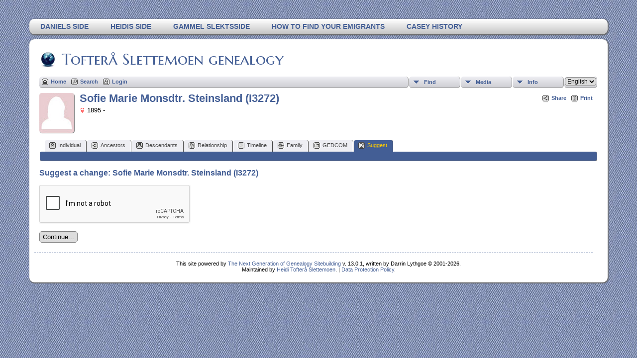

--- FILE ---
content_type: text/html;charset=UTF-8
request_url: https://slettemoen.com/genealogy/suggest.php?enttype=I&ID=I3272&tree=tofteraa
body_size: 15598
content:
<!DOCTYPE html PUBLIC "-//W3C//DTD XHTML 1.0 Transitional//EN" 
"http://www.w3.org/TR/xhtml1/DTD/xhtml1-transitional.dtd">

<html xmlns="http://www.w3.org/1999/xhtml">
<head>
<title>Suggest a change: Sofie Marie Monsdtr. Steinsland (I3272): Tofterå Slettemoen</title>
<meta name="Keywords" content="Genealogy for Tofterå, Slettemoen, Casey, van Veen, van der Raadt, van den Burg, van Veen, Massey, Bass, Toft, Erstad. Stamboom, slektstre, ancestry. " />
<meta name="Description" content="Suggest a change: Sofie Marie Monsdtr. Steinsland (I3272): Tofterå Slettemoen" />
<meta http-equiv="Content-type" content="text/html; charset=UTF-8" />
<meta name="robots" content="noindex,nofollow" />
<link rel="shortcut icon" href="http://www.slettemoen.com/genealogy/favicon.ico"/>
<link href="css/genstyle.css?v=13.0.1" rel="stylesheet" type="text/css" />
<link href="templates/template13/css/tngtabs2.css?v=13.0.1" rel="stylesheet" type="text/css" />
<link href="templates/template13/css/templatestyle.css?v=13.0.1" rel="stylesheet" type="text/css" />
<script src="https://code.jquery.com/jquery-3.4.1.min.js" type="text/javascript" integrity="sha384-vk5WoKIaW/vJyUAd9n/wmopsmNhiy+L2Z+SBxGYnUkunIxVxAv/UtMOhba/xskxh" crossorigin="anonymous"></script>
<script src="https://code.jquery.com/ui/1.12.1/jquery-ui.min.js" type="text/javascript" integrity="sha256-VazP97ZCwtekAsvgPBSUwPFKdrwD3unUfSGVYrahUqU=" crossorigin="anonymous"></script>
<script type="text/javascript" src="js/net.js"></script>
<script type="text/javascript">
function validateForm() {
	if( document.suggest.pybkfvth.value == "" ) {
		alert("Please enter your name");
		return false;
	}
	var reg = /^([A-Za-z0-9_\-\.])+\@([A-Za-z0-9_\-\.])+\.([A-Za-z]{2,6})$/;
	var address = document.suggest.khvsmdjp.value;
	if(address.length == 0 || reg.test(address) == false){
		alert("Please enter a valid e-mail address.");
		return false;
	}
	else if( document.suggest.em2.value.length == 0 ) {
		alert("Please enter your email address again.");
		return false;
	}
	else if( document.suggest.khvsmdjp.value != document.suggest.em2.value ) {
		alert("Your emails do not match. Please enter the same email address in each field.");
		return false;
	}
	else if( document.suggest.xrgfdyhp.value == "" ) {
		alert("Please enter your comments");
		return false;
	}
	return true;
}
</script>
<link href="templates/template13/css/mytngstyle.css?v=13.0.1" rel="stylesheet" type="text/css" />
<script type="text/javascript" src="https://ws.sharethis.com/button/buttons.js"></script>
<script type="text/javascript">stLight.options({publisher: "be4e16ed-3cf4-460b-aaa4-6ac3d0e3004b",doNotHash:true,doNotCopy:true,hashAddressBar:false});</script>
<script type="text/javascript" src="js/tngmenuhover2.js"></script>
<script type="text/javascript">
// <![CDATA[
var tnglitbox;
var share = 0;
var closeimg = "img/tng_close.gif";
var smallimage_url = 'ajx_smallimage.php?';
var cmstngpath='';
var loadingmsg = 'Loading...';
var expand_msg = "Expand";
var collapse_msg = "Collapse";
//]]>
</script>
<link rel="alternate" type="application/rss+xml" title="RSS" href="tngrss.php" />
<!-- The Next Generation of Genealogy Sitebuilding, v.13.0.1 (24 Oct 2020), Written by Darrin Lythgoe, 2001-2026 -->
</head>

<body id="bodytop" class="suggest">
<div id="art-main">
    <div class="cleared reset-box"></div>
<div class="art-nav">
	<div class="art-nav-l"></div>
	<div class="art-nav-r"></div>
<div class="art-nav-outer">
<div class="art-nav-wrapper">
<div class="art-nav-inner">
	<ul class="art-hmenu">
		<li>
			<a href="pedigree.php?personID=I2&amp;tree=tofteraa"><span class="l"></span><span class="r"></span><span class="t">Daniels side</span></a>
		</li>	
		<li>
			<a href="pedigree.php?personID=I1&amp;tree=tofteraa"><span class="l"></span><span class="r"></span><span class="t">Heidis side</span></a>
		</li>	
<li><a href="http://www.slettemoen.com/slekt/slekt.htm" title="Gammel slektsside"><span class="l"></span><span class="r"></span><span class="t">Gammel slektsside</span></a></li>
<li><a href="http://www.slettemoen.com/slekt/emigrants.htm" title="How to find your emigrants"><span class="l"></span><span class="r"></span><span class="t">How to find your emigrants</span></a></li>
<li><a href="http://www.slettemoen.com/slekt/caseyhist.htm" title="Casey History"><span class="l"></span><span class="r"></span><span class="t">Casey History</span></a></li>
	</ul>
</div>
</div>
</div>
</div>
<div class="cleared reset-box"></div>
<div class="art-sheet">
        <div class="art-sheet-cc"></div>
        <div class="art-sheet-body">
            <div class="art-content-layout">
                <div class="art-content-layout-row">
                    <div class="art-layout-cell art-content">
<div class="art-post">
    <div class="art-post-body">
		<h2 class="site-head"><a href="index.php"><img src="templates/template13/img/globe-small.jpg" alt="" class="greentree" />Tofterå Slettemoen genealogy</a></h2>
<div class="menucontainer">
<div class="innercontainer">
<div class="icons">
 <a href="index.php"    title="Home" class="tngsmallicon" id="home-smicon">Home</a>
 <a href="searchform.php" onclick="return openSearch();"   title="Search" class="tngsmallicon" id="search-smicon">Search</a>
 <a href="#" onclick="return openLogin('ajx_login.php?p=');"   title="Login" class="tngsmallicon" id="log-smicon">Login</a>
&nbsp;
</div>
<ul class="tngdd  float-right" id="tngdd">
<li class="langmenu stubmenu"><br/></li>
<li><a href="#" class="menulink">Find</a>
<ul>
<li><a href="surnames.php"><span class="menu-icon" id="surnames-icon"></span> <span class="menu-label">Surnames</span></a></li>
<li><a href="firstnames.php"><span class="menu-icon" id="firstnames-icon"></span> <span class="menu-label">First Names</span></a></li>
<li><a href="searchform.php"><span class="menu-icon" id="search-icon"></span> <span class="menu-label">Search People</span></a></li>
<li><a href="famsearchform.php"><span class="menu-icon" id="fsearch-icon"></span> <span class="menu-label">Search Families</span></a></li>
<li><a href="searchsite.php"><span class="menu-icon" id="searchsite-icon"></span> <span class="menu-label">Search Site</span></a></li>
<li><a href="places.php"><span class="menu-icon" id="places-icon"></span> <span class="menu-label">Places</span></a></li>
<li><a href="anniversaries.php"><span class="menu-icon" id="dates-icon"></span> <span class="menu-label">Dates</span></a></li>
<li><a href="calendar.php?m=01"><span class="menu-icon" id="calendar-icon"></span> <span class="menu-label">Calendar</span></a></li>
<li><a href="cemeteries.php"><span class="menu-icon" id="cemeteries-icon"></span> <span class="menu-label">Cemeteries</span></a></li>
<li><a href="bookmarks.php"><span class="menu-icon" id="bookmarks-icon"></span> <span class="menu-label">Bookmarks</span></a></li>
</ul>
</li>
<li><a href="#" class="menulink">Media</a>
<ul>
<li><a href="browsemedia.php?mediatypeID=photos"><span class="menu-icon" id="photos-icon"></span> <span class="menu-label">Photos</span></a></li>
<li><a href="browsemedia.php?mediatypeID=documents"><span class="menu-icon" id="documents-icon"></span> <span class="menu-label">Documents</span></a></li>
<li><a href="browsemedia.php?mediatypeID=headstones"><span class="menu-icon" id="headstones-icon"></span> <span class="menu-label">Headstones</span></a></li>
<li><a href="browsemedia.php?mediatypeID=histories"><span class="menu-icon" id="histories-icon"></span> <span class="menu-label">Histories</span></a></li>
<li><a href="browsemedia.php?mediatypeID=recordings"><span class="menu-icon" id="recordings-icon"></span> <span class="menu-label">Recordings</span></a></li>
<li><a href="browsemedia.php?mediatypeID=videos"><span class="menu-icon" id="videos-icon"></span> <span class="menu-label">Videos</span></a></li>
<li><a href="browsealbums.php"><span class="menu-icon" id="albums-icon"></span> <span class="menu-label">Albums</span></a></li>
<li><a href="browsemedia.php"><span class="menu-icon" id="media-icon"></span> <span class="menu-label">All Media</span></a></li>
</ul>
</li>
<li><a href="#" class="menulink">Info</a>
<ul>
<li><a href="whatsnew.php"><span class="menu-icon" id="whatsnew-icon"></span> <span class="menu-label">What's New</span></a></li>
<li><a href="mostwanted.php"><span class="menu-icon" id="mw-icon"></span> <span class="menu-label">Most Wanted</span></a></li>
<li><a href="reports.php"><span class="menu-icon" id="reports-icon"></span> <span class="menu-label">Reports</span></a></li>
<li><a href="statistics.php"><span class="menu-icon" id="stats-icon"></span> <span class="menu-label">Statistics</span></a></li>
<li><a href="browsetrees.php"><span class="menu-icon" id="trees-icon"></span> <span class="menu-label">Trees</span></a></li>
<li><a href="browsebranches.php"><span class="menu-icon" id="branches-icon"></span> <span class="menu-label">Branches</span></a></li>
<li><a href="browsenotes.php"><span class="menu-icon" id="notes-icon"></span> <span class="menu-label">Notes</span></a></li>
<li><a href="browsesources.php"><span class="menu-icon" id="sources-icon"></span> <span class="menu-label">Sources</span></a></li>
<li><a href="browserepos.php"><span class="menu-icon" id="repos-icon"></span> <span class="menu-label">Repositories</span></a></li>
<li><a href="browse_dna_tests.php"><span class="menu-icon" id="dna-icon"></span> <span class="menu-label">DNA Tests</span></a></li>
<li><a href="suggest.php?page=Suggest+a+change%3A+Sofie+Marie+Monsdtr.+Steinsland+%28I3272%29"><span class="menu-icon" id="contact-icon"></span> <span class="menu-label">Contact Us</span></a></li>
</ul>
</li>
<li class="langmenu">
<form action="savelanguage2.php" method="get" name="tngmenu1">
<select name="newlanguage1" id="newlanguage1" style="font-size:9pt;" onchange="document.tngmenu1.submit();"><option value="1">Dutch</option>
<option value="2" selected="selected">English</option>
<option value="3">norsk</option>
</select>
<input type="hidden" name="instance" value="1" /></form>
</li>
</ul>
</div>
</div>
<div id="searchdrop" class="slidedown" style="display:none;"><a href="#" onclick="jQuery('#searchdrop').slideUp(200);return false;" style="float:right"><img src="img/tng_close.gif" alt=""/></a><span class="subhead"><strong>Search</strong> | <a href="searchform.php">Advanced Search</a> | <a href="famsearchform.php">Search Families</a> | <a href="searchsite.php">Search Site</a></span><br/><br/><form action="search.php" method="get">

<label for="searchfirst">First Name: </label><input type="text" name="myfirstname" id="searchfirst"/> &nbsp;
<label for="searchlast">Last Name: </label><input type="text" name="mylastname" id="searchlast"/> &nbsp;
<label for="searchid">ID: </label><input type="text" class="veryshortfield" name="mypersonid" id="searchid"/> &nbsp;
<input type="hidden" name="idqualify" value="equals"/>
<input type="submit" value="Search"/></form></div><div class="icons-rt"><div id="shareicons" style="display:none">
<span class='st_facebook_hcount' displayText='Facebook'></span>
<span class='st_twitter_hcount' displayText='Tweet'></span>
<span class='st_pinterest_hcount' displayText='Pinterest'></span>
</div>
 <a href="#" onclick="jQuery('#shareicons').toggle(200); if(!share) { jQuery('#share-smicon').html('Hide'); share=1;} else { jQuery('#share-smicon').html('Share'); share=0; }; return false;"   title="Share" class="tngsmallicon" id="share-smicon">Share</a>
 <a href="#" onclick="newwindow=window.open('/genealogy/suggest.php?enttype=I&amp;ID=I3272&amp;tree=tofteraa&amp;tngprint=1','tngprint','width=850,height=600,status=no,resizable=yes,scrollbars=yes'); newwindow.focus(); return false;"  rel="nofollow" title="Print" class="tngsmallicon" id="print-smicon">Print</a>
</div>
<script type="text/javascript">var tngdd=new tngdd.dd("tngdd");tngdd.init("tngdd","menuhover");</script>
<div id="mhmatches"></div>
<div style="float:left; padding-right:5px"><img src="img/female.jpg" border="1" alt="Sofie Marie Monsdtr. Steinsland (I3272)" width="70" height="80" class="smallimg" style="float:left;"/></div><h1 class="header fn" id="nameheader" style="margin-bottom:5px">Sofie Marie Monsdtr. Steinsland (I3272)</h1><span class="normal"><img src="img/tng_female.gif" width="11" height="11" border="0" alt="Female" style="vertical-align: -1px;"/> 1895 - </span>
<br clear="all" /><br />
<div id="tngmenu">
<ul id="tngnav">
<li><a id="a0" href="getperson.php?personID=I3272&amp;tree=tofteraa"><span class="tngsmallicon2" id="ind-smicon"></span>Individual</a></li>
<li><a id="a1" href="pedigree.php?personID=I3272&amp;tree=tofteraa"><span class="tngsmallicon2" id="ped-smicon"></span>Ancestors</a></li>
<li><a id="a2" href="descend.php?personID=I3272&amp;tree=tofteraa"><span class="tngsmallicon2" id="desc-smicon"></span>Descendants</a></li>
<li><a id="a3" href="relateform.php?primaryID=I3272&amp;tree=tofteraa"><span class="tngsmallicon2" id="rel-smicon"></span>Relationship</a></li>
<li><a id="a4" href="timeline.php?primaryID=I3272&amp;tree=tofteraa"><span class="tngsmallicon2" id="time-smicon"></span>Timeline</a></li>
<li><a id="a5" href="familychart.php?personID=I3272&amp;tree=tofteraa"><span class="tngsmallicon2" id="fam-smicon"></span>Family</a></li>
<li><a id="a6" href="gedform.php?personID=I3272&amp;tree=tofteraa"><span class="tngsmallicon2" id="ged-smicon"></span>GEDCOM</a></li>
<li><a id="a7" href="suggest.php?enttype=I&amp;ID=I3272&amp;tree=tofteraa" class="here"><span class="tngsmallicon2" id="sugg-smicon"></span>Suggest</a></li>
</ul>
</div>
<div id="pub-innermenu" class="fieldnameback fieldname smaller rounded4">
&nbsp; 
</div><br/>
<span class="subhead"><b>Suggest a change: Sofie Marie Monsdtr. Steinsland (I3272)</b></span><br /><br />


	<form action="" method="post">
		<div class="g-recaptcha" data-sitekey="6LeWaSYiAAAAAMTFeMY2pZHzDRxk0toB57G_d93c" data-theme="light"></div>
			<script type="text/javascript"
			src="https://www.google.com/recaptcha/api.js?hl=">
			</script>
	<br/>
		<input type="submit" value="Continue..." />
		<input type="hidden" name="enttype" value="I" />
		<input type="hidden" name="ID" value="I3272" />
		<input type="hidden" name="tree" value="tofteraa" />
	</form>
	<input type="hidden" name="fingerprint" value="realperson" />

		<div class="cleared"></div>
    </div>
</div>

                      <div class="cleared"></div>
                    </div>
                </div>
            </div>
            <div class="cleared"></div>
            <div class="art-footer">
                <div class="art-footer-body">
                            <div class="art-footer-text">
                                
						<div class="dotted-line">&nbsp;</div>
                       <a href="tngrss.php" class="art-rss-tag-icon" title="RSS"></a>
<p class="smaller center">This site powered by <a href="https://tngsitebuilding.com" class="footer" target="_blank" title="Learn more about TNG">The Next Generation of Genealogy Sitebuilding</a> v. 13.0.1,  written by Darrin Lythgoe  &copy; 2001-2026.</p>
<p class="smaller center">Maintained by <a href="suggest.php?" class="footer" title="Contact Us">Heidi Tofterå Slettemoen</a>. | <a href="data_protection_policy.php" class="footer" title="Data Protection Policy" target="_blank">Data Protection Policy</a>.
</p>
                            </div>
                    <div class="cleared"></div>
                </div>
            </div>
    		<div class="cleared"></div>
        </div>
    </div>
    <div class="cleared"></div>
	<br/>
</div><script type="text/javascript" src="js/litbox.js"></script>
</body>
</html>


--- FILE ---
content_type: text/html; charset=utf-8
request_url: https://www.google.com/recaptcha/api2/anchor?ar=1&k=6LeWaSYiAAAAAMTFeMY2pZHzDRxk0toB57G_d93c&co=aHR0cHM6Ly9zbGV0dGVtb2VuLmNvbTo0NDM.&hl=en&v=PoyoqOPhxBO7pBk68S4YbpHZ&theme=light&size=normal&anchor-ms=20000&execute-ms=30000&cb=cnfmyjgposou
body_size: 49375
content:
<!DOCTYPE HTML><html dir="ltr" lang="en"><head><meta http-equiv="Content-Type" content="text/html; charset=UTF-8">
<meta http-equiv="X-UA-Compatible" content="IE=edge">
<title>reCAPTCHA</title>
<style type="text/css">
/* cyrillic-ext */
@font-face {
  font-family: 'Roboto';
  font-style: normal;
  font-weight: 400;
  font-stretch: 100%;
  src: url(//fonts.gstatic.com/s/roboto/v48/KFO7CnqEu92Fr1ME7kSn66aGLdTylUAMa3GUBHMdazTgWw.woff2) format('woff2');
  unicode-range: U+0460-052F, U+1C80-1C8A, U+20B4, U+2DE0-2DFF, U+A640-A69F, U+FE2E-FE2F;
}
/* cyrillic */
@font-face {
  font-family: 'Roboto';
  font-style: normal;
  font-weight: 400;
  font-stretch: 100%;
  src: url(//fonts.gstatic.com/s/roboto/v48/KFO7CnqEu92Fr1ME7kSn66aGLdTylUAMa3iUBHMdazTgWw.woff2) format('woff2');
  unicode-range: U+0301, U+0400-045F, U+0490-0491, U+04B0-04B1, U+2116;
}
/* greek-ext */
@font-face {
  font-family: 'Roboto';
  font-style: normal;
  font-weight: 400;
  font-stretch: 100%;
  src: url(//fonts.gstatic.com/s/roboto/v48/KFO7CnqEu92Fr1ME7kSn66aGLdTylUAMa3CUBHMdazTgWw.woff2) format('woff2');
  unicode-range: U+1F00-1FFF;
}
/* greek */
@font-face {
  font-family: 'Roboto';
  font-style: normal;
  font-weight: 400;
  font-stretch: 100%;
  src: url(//fonts.gstatic.com/s/roboto/v48/KFO7CnqEu92Fr1ME7kSn66aGLdTylUAMa3-UBHMdazTgWw.woff2) format('woff2');
  unicode-range: U+0370-0377, U+037A-037F, U+0384-038A, U+038C, U+038E-03A1, U+03A3-03FF;
}
/* math */
@font-face {
  font-family: 'Roboto';
  font-style: normal;
  font-weight: 400;
  font-stretch: 100%;
  src: url(//fonts.gstatic.com/s/roboto/v48/KFO7CnqEu92Fr1ME7kSn66aGLdTylUAMawCUBHMdazTgWw.woff2) format('woff2');
  unicode-range: U+0302-0303, U+0305, U+0307-0308, U+0310, U+0312, U+0315, U+031A, U+0326-0327, U+032C, U+032F-0330, U+0332-0333, U+0338, U+033A, U+0346, U+034D, U+0391-03A1, U+03A3-03A9, U+03B1-03C9, U+03D1, U+03D5-03D6, U+03F0-03F1, U+03F4-03F5, U+2016-2017, U+2034-2038, U+203C, U+2040, U+2043, U+2047, U+2050, U+2057, U+205F, U+2070-2071, U+2074-208E, U+2090-209C, U+20D0-20DC, U+20E1, U+20E5-20EF, U+2100-2112, U+2114-2115, U+2117-2121, U+2123-214F, U+2190, U+2192, U+2194-21AE, U+21B0-21E5, U+21F1-21F2, U+21F4-2211, U+2213-2214, U+2216-22FF, U+2308-230B, U+2310, U+2319, U+231C-2321, U+2336-237A, U+237C, U+2395, U+239B-23B7, U+23D0, U+23DC-23E1, U+2474-2475, U+25AF, U+25B3, U+25B7, U+25BD, U+25C1, U+25CA, U+25CC, U+25FB, U+266D-266F, U+27C0-27FF, U+2900-2AFF, U+2B0E-2B11, U+2B30-2B4C, U+2BFE, U+3030, U+FF5B, U+FF5D, U+1D400-1D7FF, U+1EE00-1EEFF;
}
/* symbols */
@font-face {
  font-family: 'Roboto';
  font-style: normal;
  font-weight: 400;
  font-stretch: 100%;
  src: url(//fonts.gstatic.com/s/roboto/v48/KFO7CnqEu92Fr1ME7kSn66aGLdTylUAMaxKUBHMdazTgWw.woff2) format('woff2');
  unicode-range: U+0001-000C, U+000E-001F, U+007F-009F, U+20DD-20E0, U+20E2-20E4, U+2150-218F, U+2190, U+2192, U+2194-2199, U+21AF, U+21E6-21F0, U+21F3, U+2218-2219, U+2299, U+22C4-22C6, U+2300-243F, U+2440-244A, U+2460-24FF, U+25A0-27BF, U+2800-28FF, U+2921-2922, U+2981, U+29BF, U+29EB, U+2B00-2BFF, U+4DC0-4DFF, U+FFF9-FFFB, U+10140-1018E, U+10190-1019C, U+101A0, U+101D0-101FD, U+102E0-102FB, U+10E60-10E7E, U+1D2C0-1D2D3, U+1D2E0-1D37F, U+1F000-1F0FF, U+1F100-1F1AD, U+1F1E6-1F1FF, U+1F30D-1F30F, U+1F315, U+1F31C, U+1F31E, U+1F320-1F32C, U+1F336, U+1F378, U+1F37D, U+1F382, U+1F393-1F39F, U+1F3A7-1F3A8, U+1F3AC-1F3AF, U+1F3C2, U+1F3C4-1F3C6, U+1F3CA-1F3CE, U+1F3D4-1F3E0, U+1F3ED, U+1F3F1-1F3F3, U+1F3F5-1F3F7, U+1F408, U+1F415, U+1F41F, U+1F426, U+1F43F, U+1F441-1F442, U+1F444, U+1F446-1F449, U+1F44C-1F44E, U+1F453, U+1F46A, U+1F47D, U+1F4A3, U+1F4B0, U+1F4B3, U+1F4B9, U+1F4BB, U+1F4BF, U+1F4C8-1F4CB, U+1F4D6, U+1F4DA, U+1F4DF, U+1F4E3-1F4E6, U+1F4EA-1F4ED, U+1F4F7, U+1F4F9-1F4FB, U+1F4FD-1F4FE, U+1F503, U+1F507-1F50B, U+1F50D, U+1F512-1F513, U+1F53E-1F54A, U+1F54F-1F5FA, U+1F610, U+1F650-1F67F, U+1F687, U+1F68D, U+1F691, U+1F694, U+1F698, U+1F6AD, U+1F6B2, U+1F6B9-1F6BA, U+1F6BC, U+1F6C6-1F6CF, U+1F6D3-1F6D7, U+1F6E0-1F6EA, U+1F6F0-1F6F3, U+1F6F7-1F6FC, U+1F700-1F7FF, U+1F800-1F80B, U+1F810-1F847, U+1F850-1F859, U+1F860-1F887, U+1F890-1F8AD, U+1F8B0-1F8BB, U+1F8C0-1F8C1, U+1F900-1F90B, U+1F93B, U+1F946, U+1F984, U+1F996, U+1F9E9, U+1FA00-1FA6F, U+1FA70-1FA7C, U+1FA80-1FA89, U+1FA8F-1FAC6, U+1FACE-1FADC, U+1FADF-1FAE9, U+1FAF0-1FAF8, U+1FB00-1FBFF;
}
/* vietnamese */
@font-face {
  font-family: 'Roboto';
  font-style: normal;
  font-weight: 400;
  font-stretch: 100%;
  src: url(//fonts.gstatic.com/s/roboto/v48/KFO7CnqEu92Fr1ME7kSn66aGLdTylUAMa3OUBHMdazTgWw.woff2) format('woff2');
  unicode-range: U+0102-0103, U+0110-0111, U+0128-0129, U+0168-0169, U+01A0-01A1, U+01AF-01B0, U+0300-0301, U+0303-0304, U+0308-0309, U+0323, U+0329, U+1EA0-1EF9, U+20AB;
}
/* latin-ext */
@font-face {
  font-family: 'Roboto';
  font-style: normal;
  font-weight: 400;
  font-stretch: 100%;
  src: url(//fonts.gstatic.com/s/roboto/v48/KFO7CnqEu92Fr1ME7kSn66aGLdTylUAMa3KUBHMdazTgWw.woff2) format('woff2');
  unicode-range: U+0100-02BA, U+02BD-02C5, U+02C7-02CC, U+02CE-02D7, U+02DD-02FF, U+0304, U+0308, U+0329, U+1D00-1DBF, U+1E00-1E9F, U+1EF2-1EFF, U+2020, U+20A0-20AB, U+20AD-20C0, U+2113, U+2C60-2C7F, U+A720-A7FF;
}
/* latin */
@font-face {
  font-family: 'Roboto';
  font-style: normal;
  font-weight: 400;
  font-stretch: 100%;
  src: url(//fonts.gstatic.com/s/roboto/v48/KFO7CnqEu92Fr1ME7kSn66aGLdTylUAMa3yUBHMdazQ.woff2) format('woff2');
  unicode-range: U+0000-00FF, U+0131, U+0152-0153, U+02BB-02BC, U+02C6, U+02DA, U+02DC, U+0304, U+0308, U+0329, U+2000-206F, U+20AC, U+2122, U+2191, U+2193, U+2212, U+2215, U+FEFF, U+FFFD;
}
/* cyrillic-ext */
@font-face {
  font-family: 'Roboto';
  font-style: normal;
  font-weight: 500;
  font-stretch: 100%;
  src: url(//fonts.gstatic.com/s/roboto/v48/KFO7CnqEu92Fr1ME7kSn66aGLdTylUAMa3GUBHMdazTgWw.woff2) format('woff2');
  unicode-range: U+0460-052F, U+1C80-1C8A, U+20B4, U+2DE0-2DFF, U+A640-A69F, U+FE2E-FE2F;
}
/* cyrillic */
@font-face {
  font-family: 'Roboto';
  font-style: normal;
  font-weight: 500;
  font-stretch: 100%;
  src: url(//fonts.gstatic.com/s/roboto/v48/KFO7CnqEu92Fr1ME7kSn66aGLdTylUAMa3iUBHMdazTgWw.woff2) format('woff2');
  unicode-range: U+0301, U+0400-045F, U+0490-0491, U+04B0-04B1, U+2116;
}
/* greek-ext */
@font-face {
  font-family: 'Roboto';
  font-style: normal;
  font-weight: 500;
  font-stretch: 100%;
  src: url(//fonts.gstatic.com/s/roboto/v48/KFO7CnqEu92Fr1ME7kSn66aGLdTylUAMa3CUBHMdazTgWw.woff2) format('woff2');
  unicode-range: U+1F00-1FFF;
}
/* greek */
@font-face {
  font-family: 'Roboto';
  font-style: normal;
  font-weight: 500;
  font-stretch: 100%;
  src: url(//fonts.gstatic.com/s/roboto/v48/KFO7CnqEu92Fr1ME7kSn66aGLdTylUAMa3-UBHMdazTgWw.woff2) format('woff2');
  unicode-range: U+0370-0377, U+037A-037F, U+0384-038A, U+038C, U+038E-03A1, U+03A3-03FF;
}
/* math */
@font-face {
  font-family: 'Roboto';
  font-style: normal;
  font-weight: 500;
  font-stretch: 100%;
  src: url(//fonts.gstatic.com/s/roboto/v48/KFO7CnqEu92Fr1ME7kSn66aGLdTylUAMawCUBHMdazTgWw.woff2) format('woff2');
  unicode-range: U+0302-0303, U+0305, U+0307-0308, U+0310, U+0312, U+0315, U+031A, U+0326-0327, U+032C, U+032F-0330, U+0332-0333, U+0338, U+033A, U+0346, U+034D, U+0391-03A1, U+03A3-03A9, U+03B1-03C9, U+03D1, U+03D5-03D6, U+03F0-03F1, U+03F4-03F5, U+2016-2017, U+2034-2038, U+203C, U+2040, U+2043, U+2047, U+2050, U+2057, U+205F, U+2070-2071, U+2074-208E, U+2090-209C, U+20D0-20DC, U+20E1, U+20E5-20EF, U+2100-2112, U+2114-2115, U+2117-2121, U+2123-214F, U+2190, U+2192, U+2194-21AE, U+21B0-21E5, U+21F1-21F2, U+21F4-2211, U+2213-2214, U+2216-22FF, U+2308-230B, U+2310, U+2319, U+231C-2321, U+2336-237A, U+237C, U+2395, U+239B-23B7, U+23D0, U+23DC-23E1, U+2474-2475, U+25AF, U+25B3, U+25B7, U+25BD, U+25C1, U+25CA, U+25CC, U+25FB, U+266D-266F, U+27C0-27FF, U+2900-2AFF, U+2B0E-2B11, U+2B30-2B4C, U+2BFE, U+3030, U+FF5B, U+FF5D, U+1D400-1D7FF, U+1EE00-1EEFF;
}
/* symbols */
@font-face {
  font-family: 'Roboto';
  font-style: normal;
  font-weight: 500;
  font-stretch: 100%;
  src: url(//fonts.gstatic.com/s/roboto/v48/KFO7CnqEu92Fr1ME7kSn66aGLdTylUAMaxKUBHMdazTgWw.woff2) format('woff2');
  unicode-range: U+0001-000C, U+000E-001F, U+007F-009F, U+20DD-20E0, U+20E2-20E4, U+2150-218F, U+2190, U+2192, U+2194-2199, U+21AF, U+21E6-21F0, U+21F3, U+2218-2219, U+2299, U+22C4-22C6, U+2300-243F, U+2440-244A, U+2460-24FF, U+25A0-27BF, U+2800-28FF, U+2921-2922, U+2981, U+29BF, U+29EB, U+2B00-2BFF, U+4DC0-4DFF, U+FFF9-FFFB, U+10140-1018E, U+10190-1019C, U+101A0, U+101D0-101FD, U+102E0-102FB, U+10E60-10E7E, U+1D2C0-1D2D3, U+1D2E0-1D37F, U+1F000-1F0FF, U+1F100-1F1AD, U+1F1E6-1F1FF, U+1F30D-1F30F, U+1F315, U+1F31C, U+1F31E, U+1F320-1F32C, U+1F336, U+1F378, U+1F37D, U+1F382, U+1F393-1F39F, U+1F3A7-1F3A8, U+1F3AC-1F3AF, U+1F3C2, U+1F3C4-1F3C6, U+1F3CA-1F3CE, U+1F3D4-1F3E0, U+1F3ED, U+1F3F1-1F3F3, U+1F3F5-1F3F7, U+1F408, U+1F415, U+1F41F, U+1F426, U+1F43F, U+1F441-1F442, U+1F444, U+1F446-1F449, U+1F44C-1F44E, U+1F453, U+1F46A, U+1F47D, U+1F4A3, U+1F4B0, U+1F4B3, U+1F4B9, U+1F4BB, U+1F4BF, U+1F4C8-1F4CB, U+1F4D6, U+1F4DA, U+1F4DF, U+1F4E3-1F4E6, U+1F4EA-1F4ED, U+1F4F7, U+1F4F9-1F4FB, U+1F4FD-1F4FE, U+1F503, U+1F507-1F50B, U+1F50D, U+1F512-1F513, U+1F53E-1F54A, U+1F54F-1F5FA, U+1F610, U+1F650-1F67F, U+1F687, U+1F68D, U+1F691, U+1F694, U+1F698, U+1F6AD, U+1F6B2, U+1F6B9-1F6BA, U+1F6BC, U+1F6C6-1F6CF, U+1F6D3-1F6D7, U+1F6E0-1F6EA, U+1F6F0-1F6F3, U+1F6F7-1F6FC, U+1F700-1F7FF, U+1F800-1F80B, U+1F810-1F847, U+1F850-1F859, U+1F860-1F887, U+1F890-1F8AD, U+1F8B0-1F8BB, U+1F8C0-1F8C1, U+1F900-1F90B, U+1F93B, U+1F946, U+1F984, U+1F996, U+1F9E9, U+1FA00-1FA6F, U+1FA70-1FA7C, U+1FA80-1FA89, U+1FA8F-1FAC6, U+1FACE-1FADC, U+1FADF-1FAE9, U+1FAF0-1FAF8, U+1FB00-1FBFF;
}
/* vietnamese */
@font-face {
  font-family: 'Roboto';
  font-style: normal;
  font-weight: 500;
  font-stretch: 100%;
  src: url(//fonts.gstatic.com/s/roboto/v48/KFO7CnqEu92Fr1ME7kSn66aGLdTylUAMa3OUBHMdazTgWw.woff2) format('woff2');
  unicode-range: U+0102-0103, U+0110-0111, U+0128-0129, U+0168-0169, U+01A0-01A1, U+01AF-01B0, U+0300-0301, U+0303-0304, U+0308-0309, U+0323, U+0329, U+1EA0-1EF9, U+20AB;
}
/* latin-ext */
@font-face {
  font-family: 'Roboto';
  font-style: normal;
  font-weight: 500;
  font-stretch: 100%;
  src: url(//fonts.gstatic.com/s/roboto/v48/KFO7CnqEu92Fr1ME7kSn66aGLdTylUAMa3KUBHMdazTgWw.woff2) format('woff2');
  unicode-range: U+0100-02BA, U+02BD-02C5, U+02C7-02CC, U+02CE-02D7, U+02DD-02FF, U+0304, U+0308, U+0329, U+1D00-1DBF, U+1E00-1E9F, U+1EF2-1EFF, U+2020, U+20A0-20AB, U+20AD-20C0, U+2113, U+2C60-2C7F, U+A720-A7FF;
}
/* latin */
@font-face {
  font-family: 'Roboto';
  font-style: normal;
  font-weight: 500;
  font-stretch: 100%;
  src: url(//fonts.gstatic.com/s/roboto/v48/KFO7CnqEu92Fr1ME7kSn66aGLdTylUAMa3yUBHMdazQ.woff2) format('woff2');
  unicode-range: U+0000-00FF, U+0131, U+0152-0153, U+02BB-02BC, U+02C6, U+02DA, U+02DC, U+0304, U+0308, U+0329, U+2000-206F, U+20AC, U+2122, U+2191, U+2193, U+2212, U+2215, U+FEFF, U+FFFD;
}
/* cyrillic-ext */
@font-face {
  font-family: 'Roboto';
  font-style: normal;
  font-weight: 900;
  font-stretch: 100%;
  src: url(//fonts.gstatic.com/s/roboto/v48/KFO7CnqEu92Fr1ME7kSn66aGLdTylUAMa3GUBHMdazTgWw.woff2) format('woff2');
  unicode-range: U+0460-052F, U+1C80-1C8A, U+20B4, U+2DE0-2DFF, U+A640-A69F, U+FE2E-FE2F;
}
/* cyrillic */
@font-face {
  font-family: 'Roboto';
  font-style: normal;
  font-weight: 900;
  font-stretch: 100%;
  src: url(//fonts.gstatic.com/s/roboto/v48/KFO7CnqEu92Fr1ME7kSn66aGLdTylUAMa3iUBHMdazTgWw.woff2) format('woff2');
  unicode-range: U+0301, U+0400-045F, U+0490-0491, U+04B0-04B1, U+2116;
}
/* greek-ext */
@font-face {
  font-family: 'Roboto';
  font-style: normal;
  font-weight: 900;
  font-stretch: 100%;
  src: url(//fonts.gstatic.com/s/roboto/v48/KFO7CnqEu92Fr1ME7kSn66aGLdTylUAMa3CUBHMdazTgWw.woff2) format('woff2');
  unicode-range: U+1F00-1FFF;
}
/* greek */
@font-face {
  font-family: 'Roboto';
  font-style: normal;
  font-weight: 900;
  font-stretch: 100%;
  src: url(//fonts.gstatic.com/s/roboto/v48/KFO7CnqEu92Fr1ME7kSn66aGLdTylUAMa3-UBHMdazTgWw.woff2) format('woff2');
  unicode-range: U+0370-0377, U+037A-037F, U+0384-038A, U+038C, U+038E-03A1, U+03A3-03FF;
}
/* math */
@font-face {
  font-family: 'Roboto';
  font-style: normal;
  font-weight: 900;
  font-stretch: 100%;
  src: url(//fonts.gstatic.com/s/roboto/v48/KFO7CnqEu92Fr1ME7kSn66aGLdTylUAMawCUBHMdazTgWw.woff2) format('woff2');
  unicode-range: U+0302-0303, U+0305, U+0307-0308, U+0310, U+0312, U+0315, U+031A, U+0326-0327, U+032C, U+032F-0330, U+0332-0333, U+0338, U+033A, U+0346, U+034D, U+0391-03A1, U+03A3-03A9, U+03B1-03C9, U+03D1, U+03D5-03D6, U+03F0-03F1, U+03F4-03F5, U+2016-2017, U+2034-2038, U+203C, U+2040, U+2043, U+2047, U+2050, U+2057, U+205F, U+2070-2071, U+2074-208E, U+2090-209C, U+20D0-20DC, U+20E1, U+20E5-20EF, U+2100-2112, U+2114-2115, U+2117-2121, U+2123-214F, U+2190, U+2192, U+2194-21AE, U+21B0-21E5, U+21F1-21F2, U+21F4-2211, U+2213-2214, U+2216-22FF, U+2308-230B, U+2310, U+2319, U+231C-2321, U+2336-237A, U+237C, U+2395, U+239B-23B7, U+23D0, U+23DC-23E1, U+2474-2475, U+25AF, U+25B3, U+25B7, U+25BD, U+25C1, U+25CA, U+25CC, U+25FB, U+266D-266F, U+27C0-27FF, U+2900-2AFF, U+2B0E-2B11, U+2B30-2B4C, U+2BFE, U+3030, U+FF5B, U+FF5D, U+1D400-1D7FF, U+1EE00-1EEFF;
}
/* symbols */
@font-face {
  font-family: 'Roboto';
  font-style: normal;
  font-weight: 900;
  font-stretch: 100%;
  src: url(//fonts.gstatic.com/s/roboto/v48/KFO7CnqEu92Fr1ME7kSn66aGLdTylUAMaxKUBHMdazTgWw.woff2) format('woff2');
  unicode-range: U+0001-000C, U+000E-001F, U+007F-009F, U+20DD-20E0, U+20E2-20E4, U+2150-218F, U+2190, U+2192, U+2194-2199, U+21AF, U+21E6-21F0, U+21F3, U+2218-2219, U+2299, U+22C4-22C6, U+2300-243F, U+2440-244A, U+2460-24FF, U+25A0-27BF, U+2800-28FF, U+2921-2922, U+2981, U+29BF, U+29EB, U+2B00-2BFF, U+4DC0-4DFF, U+FFF9-FFFB, U+10140-1018E, U+10190-1019C, U+101A0, U+101D0-101FD, U+102E0-102FB, U+10E60-10E7E, U+1D2C0-1D2D3, U+1D2E0-1D37F, U+1F000-1F0FF, U+1F100-1F1AD, U+1F1E6-1F1FF, U+1F30D-1F30F, U+1F315, U+1F31C, U+1F31E, U+1F320-1F32C, U+1F336, U+1F378, U+1F37D, U+1F382, U+1F393-1F39F, U+1F3A7-1F3A8, U+1F3AC-1F3AF, U+1F3C2, U+1F3C4-1F3C6, U+1F3CA-1F3CE, U+1F3D4-1F3E0, U+1F3ED, U+1F3F1-1F3F3, U+1F3F5-1F3F7, U+1F408, U+1F415, U+1F41F, U+1F426, U+1F43F, U+1F441-1F442, U+1F444, U+1F446-1F449, U+1F44C-1F44E, U+1F453, U+1F46A, U+1F47D, U+1F4A3, U+1F4B0, U+1F4B3, U+1F4B9, U+1F4BB, U+1F4BF, U+1F4C8-1F4CB, U+1F4D6, U+1F4DA, U+1F4DF, U+1F4E3-1F4E6, U+1F4EA-1F4ED, U+1F4F7, U+1F4F9-1F4FB, U+1F4FD-1F4FE, U+1F503, U+1F507-1F50B, U+1F50D, U+1F512-1F513, U+1F53E-1F54A, U+1F54F-1F5FA, U+1F610, U+1F650-1F67F, U+1F687, U+1F68D, U+1F691, U+1F694, U+1F698, U+1F6AD, U+1F6B2, U+1F6B9-1F6BA, U+1F6BC, U+1F6C6-1F6CF, U+1F6D3-1F6D7, U+1F6E0-1F6EA, U+1F6F0-1F6F3, U+1F6F7-1F6FC, U+1F700-1F7FF, U+1F800-1F80B, U+1F810-1F847, U+1F850-1F859, U+1F860-1F887, U+1F890-1F8AD, U+1F8B0-1F8BB, U+1F8C0-1F8C1, U+1F900-1F90B, U+1F93B, U+1F946, U+1F984, U+1F996, U+1F9E9, U+1FA00-1FA6F, U+1FA70-1FA7C, U+1FA80-1FA89, U+1FA8F-1FAC6, U+1FACE-1FADC, U+1FADF-1FAE9, U+1FAF0-1FAF8, U+1FB00-1FBFF;
}
/* vietnamese */
@font-face {
  font-family: 'Roboto';
  font-style: normal;
  font-weight: 900;
  font-stretch: 100%;
  src: url(//fonts.gstatic.com/s/roboto/v48/KFO7CnqEu92Fr1ME7kSn66aGLdTylUAMa3OUBHMdazTgWw.woff2) format('woff2');
  unicode-range: U+0102-0103, U+0110-0111, U+0128-0129, U+0168-0169, U+01A0-01A1, U+01AF-01B0, U+0300-0301, U+0303-0304, U+0308-0309, U+0323, U+0329, U+1EA0-1EF9, U+20AB;
}
/* latin-ext */
@font-face {
  font-family: 'Roboto';
  font-style: normal;
  font-weight: 900;
  font-stretch: 100%;
  src: url(//fonts.gstatic.com/s/roboto/v48/KFO7CnqEu92Fr1ME7kSn66aGLdTylUAMa3KUBHMdazTgWw.woff2) format('woff2');
  unicode-range: U+0100-02BA, U+02BD-02C5, U+02C7-02CC, U+02CE-02D7, U+02DD-02FF, U+0304, U+0308, U+0329, U+1D00-1DBF, U+1E00-1E9F, U+1EF2-1EFF, U+2020, U+20A0-20AB, U+20AD-20C0, U+2113, U+2C60-2C7F, U+A720-A7FF;
}
/* latin */
@font-face {
  font-family: 'Roboto';
  font-style: normal;
  font-weight: 900;
  font-stretch: 100%;
  src: url(//fonts.gstatic.com/s/roboto/v48/KFO7CnqEu92Fr1ME7kSn66aGLdTylUAMa3yUBHMdazQ.woff2) format('woff2');
  unicode-range: U+0000-00FF, U+0131, U+0152-0153, U+02BB-02BC, U+02C6, U+02DA, U+02DC, U+0304, U+0308, U+0329, U+2000-206F, U+20AC, U+2122, U+2191, U+2193, U+2212, U+2215, U+FEFF, U+FFFD;
}

</style>
<link rel="stylesheet" type="text/css" href="https://www.gstatic.com/recaptcha/releases/PoyoqOPhxBO7pBk68S4YbpHZ/styles__ltr.css">
<script nonce="z4hiy6uQ8YRhK5ygVu-SzA" type="text/javascript">window['__recaptcha_api'] = 'https://www.google.com/recaptcha/api2/';</script>
<script type="text/javascript" src="https://www.gstatic.com/recaptcha/releases/PoyoqOPhxBO7pBk68S4YbpHZ/recaptcha__en.js" nonce="z4hiy6uQ8YRhK5ygVu-SzA">
      
    </script></head>
<body><div id="rc-anchor-alert" class="rc-anchor-alert"></div>
<input type="hidden" id="recaptcha-token" value="[base64]">
<script type="text/javascript" nonce="z4hiy6uQ8YRhK5ygVu-SzA">
      recaptcha.anchor.Main.init("[\x22ainput\x22,[\x22bgdata\x22,\x22\x22,\[base64]/[base64]/[base64]/[base64]/[base64]/[base64]/[base64]/[base64]/[base64]/[base64]\\u003d\x22,\[base64]\x22,\[base64]/Ds8O3wrc4w71lw4/[base64]/Cu2/CtHwgP3DDt1LCjMK+w5XDlcO3w4zCr2hOwpXDlFHDosOcw4DDrl5Hw6tIHcO8w5bCh00qwoHDpMKkw6BtwpfDk2bDqF3DjX/[base64]/DhMOaCsOxwoDDnFRYwqzDk1hdw5ofw5MnLMKqw6IWw7Juw7/CrBBdwobCvsOfdHbCtgcSPx0gw65fPcKIQwQUw6lcw6jDk8OZN8KSYsOveRDDpsKkeTzCnMKwPno3I8Okw57Dlg7Dk2UbKcKRYmHCr8KudgAWfMOXw7/DvMOGP3xdwprDlSrDtcKFwpXCtsO6w4wxwo7CqAYqw5dDwphgw7MHaibCpMKLwrk+wpxDB088w6AEOcOww5vDjS99KcOTWcKhNsKmw6/DrMOdGcKyHMK9w5bCqxzDmEHCtRjCiMKkwq3Ck8KBIlXDjE1+fcOkwrvCnmV/[base64]/CmhwpL8KdTcKnwqTCt14CZkbCvyQQasKDKcKcw4h/[base64]/Dt8KQeF8zEsKvaDLDvcKqeDjDh8KBwq8hDnxYFcOEHMKSHA5QMlbDrlPCnTw1wp/DssKIwotkUAPCiXhgEMKxw67CrzPCh1rCisKYbMKCw6wFOMKLA3FxwrlQWcOnCB1kwqjDsGo2XDxZw7TDu1MgwoAew5UedERSUMK5w6Nsw6R2T8KDw7AbK8KpUsOlBTXDkMOdQS9jw6XCjsOBfVwlaDPCqsOdwrB2Vm8Vw7dNworDvsKQKMOnwqFqwpHCl17DicKzwr/DoMO+R8OPUMOWw6rDv8KORsKTa8KuwofDojDDinbChXR5Ky/Dn8O7wr/DuCTCkMO8wqhkw4fCvGAiw7bDlicxWsK7VUHDm2/DuRjDvjnCv8Klw7ENY8KlS8O3O8KTEcO9woPCksK1w5psw4Zbw6tCaE/[base64]/RUJTVsOiwoLCjkY3w4nDlcOFwo5FSMKRC8Opw4ojwrLCpjPCs8KUwpnCn8OUwplTw4/DicKUSyF8w7rCrcK+wosQf8OcbSc1w7kLR0LDtcOmw7h2TcOiWQdfw5XCsltaUlVMGMOjwrLDh0tgw4gLRcKfC8OXwrPDr2/Coi/CgMOhesOnbB/[base64]/DmWhFw49wwpbCosKowrDCpFlpZMKyw5/[base64]/[base64]/w6XCiB8owoYuw53CscK1Z0ARRh8HwrfDsyLCs2PCjQjDoMOWJcOmw6rDojbCjcKFQj3Cihxaw65jX8Klwr3DgsOkFsOWwqfDusKiAHzCs3jCkA7CmFDDrgcdw7MDXcKje8Klw5YoQsKVwrXCu8KKwqcSE3DDqMOXFRMXdMOOX8OzCy3CqUHCoMOvw5w/FnvCmApAwoksK8O3Mm8mwr/Cs8OjC8Kqw77CvVhEL8KKY3QHW8K7QW/DiMOANFHCi8KWw7ZzZMK/[base64]/[base64]/CoDHClcK/[base64]/w6UWeMOVw7oKVDfDgMKBw5QYwqsYWcKUwr9eM8KhwrHCnk3DqWzDr8Orw5NGZVkiw6J0ecKbcTspwowWVMKPwqrCokRLMsKDAcKaf8K/MMO4LAbDqHbDs8KwZMKbBG5Sw75AfSvDhcKkw607eMOGb8KqwonDp17CvR3DrFlgEMKpAMKCwqHCs37CsQhAWQvDjBQUw6Ftw4s8w43CvljCh8OLI2/Ci8OawoUYRMKswpHDtHLCgsKhwrsXw4xdWMKieMOwFMKVXsKfKMORcHjCtGvCpcOVw6LDvyzCgTk6w4orNljDi8KFw6nDpsOiRg/[base64]/Coj8xwqFbw7xgwprDmStvw4g9JRkLwrwMQsKTw7/[base64]/CgFA5Lzlhw4k2HsOdQnJ/LMOKQ8KdfDBtwrzCv8OuwqRqETDDlwTCikvDiXd/EwvCjxPCi8KiDMOmwq8xaBIMwpwECHXCqx93IikWHEJJHSVJwptJw6Q3w5xfKsOgKMO9Vl3CjCBwMG7Ck8Owwo/DtcO/wpRiasOaPF3CvVfDplJ1wqYGQMKpCi5tw7BYwpPDqcOfwp1Vbmovw5wxSEjDksK3US44Znc5dk1vZ295w7tWwq3Cs0wdwpMUw6c0wrwGwrw7wpo7wocawoHDrSzCuQNGw5LDqkFJATAARD4fwph4P2UmeUbCqsOfw4PDn0bDlz/[base64]/CpXR1EGLDhMOlbS5wwphgwolWbmvDuirCv8KPw7shw7nDmWM9w60bwoVpIV/Co8OYwoEKwqUJwo1Iw7sLw5dGwpclcw0Vwq7CpkfDlcKtwofDvGcMAMOsw77DmMKoLXoQFi/CosK+OTHDkcOfMcOrwpbCu0JjHcKIw6V6JsOewoBsXMKOB8KdcG59w7fDosO4wq7CqQkhwrgEw6XCkDvDksKxZVxPwpVfw6UWMDHDvMOvWUvClhc+wp1dw6g0TsO1aSATw4jCqcK5NcK4w5Buw5dpdxoDei/DkForW8OnZC/DqMOsY8KCCW8VNMOKEcOKw5rDtTTDlcOywrMKw4tFJEtfw7XCtTU7WsOMwoo5wpPClMKJD0ltw5XDiy9FwpfDkRZSA1nCs1fDnsOxRklwwrDDoMOsw5lswrHDkVrCvTfCqXbCpyEvATjDlMKiw7l/[base64]/Ch1bCuSM4w64Jw5bDmsKBwp/[base64]/wpwwCChAWyMhAwjCrcKxXMORAcKXw4/[base64]/DnsKnHMKOfQTCp8OewovDrB7ClsOrw4s5wrlnwpoKw4PDoBgZAsO6eRxNXcKbw7glNyApwqXDgSnCsTNpw7zDuhTCrg/[base64]/PlgPwpHCssORB8K8SsO5wpHCssOOwplpFnBjeMOUAkhpJ1Zww63DtMK2K3t5bCBSMcKsw48Tw4tjwoBuwqUgw7TCsWU0C8KWw6sNRcOawqPDhw0Vw7TDpnTDtcKiV0HClMOMZi4Sw4Row5dww6hYQsO3UcO/IEPCgcOFF8KcdS8VfsOJw7Qyw555DcOkX1YcwrfCsUAHKcK9MlXDvlDDjsKJw7XCtVcaZ8KaHMKjJinDo8OnGx3ClcOveVHCicKKZ2fDh8KDKw7CtwjDhA/CihXDjmzDiTwvw6bCvcOvUMKdw4M8wo9TwqHCosKISnhZM3Bgwp3DkcKIw68DwpDCmmXCnhgOBUTChcK+XR/DoMKxKmnDncKga3vDtw/DssOGKyLDiQfDrsKYwqZwaMOQJ1Bpw5xOwpvCmsKCw7FpAzIAw7/DocOfMMOKwo3CiMO1w6R8woIeMhsaKQ/[base64]/Di8KKcMOUO8Ojw50vwoQuKcO1NSwAw5PCt3k8wqHCswoxwprDpnPCnHw8w77CpMO/wqhdOQfCp8OOwoMHH8Ohd8Kew4oBB8OMEHIDcSjCu8KqXMOeCcOsPg9/f8OgM8OeaBpoFS3DtMK3w6paasKaWAgwT0lfw4DCg8OLfnjDnA3CsXbCgjzCnsK3w5QyKcOvw4LCkyTCuMOHdSbDhVUUfgZgcsKET8OhaSrDhTp4w7oDDxrDpsKww4zDksOGCik/w7PDumV3SxfChsK7wo3Ch8OZw6fDnsKKwqLDmcKgwrcLSELCtsKOa1YjD8O7w4k9w6LCncO9wq3DulbDpsKJwp7CnsOYwrguasKzKVrDtsKPI8KyHcOew5nDly9hwo58wqYsZcK6CB7DjsKXw7vDoHzDosOgwo/[base64]/DhsK1w4vCp8Kzc3/Dl8OFBEXCl8K2HFrCoDpiwqDDtlEmwofCqBFdAErDnsO+YCklbXYhwpfDsngTAQIaw4J/[base64]/DhMKtw4TDvhnCoMOaw6sAwoXCgXTCncK/IS16w4DDqBTDnMKzX8KVVMK2FTTDrQx0bsK0KcOzAjjDpcOlw4hGBFrDmlUxYcK7wrbDmcKFPcO2P8O+HcOow7HCgBHDgBLCrcK+WMO6wqlgwrzCghhmKhPDuQXCuQ1ZEAs+w5/DiEfDusO8CjjChMKGOsKaUcO8VmXCj8KXw6TDksKxARrCpmPDrkUOw4XChcKjw63CmcKjwoBLTSHCh8K2wp5LG8O0w7rDgTHDqMOFwqDDr0stT8KSwqdgF8K2wonDrXFNCQzDmGouwqTDlsK1w7pcUTbDjFJhw5/DpC4MKgTCpVctXsK3w7o7DsOZMDlyw4rDqcKiw5bDq8Odw5PDslrDrMOJwojCsk3DrMO/[base64]/Cq8KkwqI2LMKsw4TCvhnCmhnDj3A3wqVtRHoKw792wqIjw7g1MsKeeyPDkcO9axfDpkHCnSjDm8KwbQgyw7PCmsOhWhTCgMKETsKxwrAYVcO3w6UyWl15QSkowpDCosOnX8Kdw7DDj8OScMOCw7JmBsO1K0LCjE/[base64]/DgBMHQsO5X8KUwqDCsMK7ECLDqcKaOsKkw4nDulrChz/[base64]/DqsKeE8Ohw7PDqsKpwpYYw7UYw7wsw58BwoHCmWFLw7DDt8OFRE1qw6sXwqtdw4sLw60CIMKIwqXCswZmHsKSBsO3wpLCkMKrAVDCq2vChsOUEMKweF3DpcOvwrvDnMOlbkHDn3oSwr0Rw43CqVpRwqIDRQ/DsMObDMONwqTCkjs3w7ogJSHDliPCuwgNAcOyMhLDvB3DiW/DtcKFc8OiU0HDlMKOLTcIU8K3XhPCs8KsU8OMVcOMwpMeZi/DgsKvAMOsKcK8wrPDicKTw4XDhCnCigEDOMOJOUbDncKSwrcswqzCgMKawqnClSUtw6EUwo/ChkTDrSV0BQtcDsOMw6TDq8OnG8KtR8O0bcKLUX9uGzs0CcKdwpkxYh/Dq8K/woXCjno/w4nCgWtIbsKISSjDr8Kyw6TDksOFUSpNH8OTc1bCkSNkw4DCk8KjAcOTw47DgQLCoDTDj1jDjg7CmcOXw5HDnMO5w60DwqDDj0/Dq8KeDlFowq0QwqLCocOZw6fCpMKBwoA9woDCrcKnB1LDoHjChQ8lCsOZdsKHEEhBbg7DiXhkw6EjwqHDpG0Hwo8ww50+BxPCrMO1woXDnMOsYcOJOcOvXVPDhmvCnlfCgMKPdHnCk8KoGjEYwoDCrmTCjcKzwqvDgyrChykjwrBGTcOEd1EwwoUwDS/Cg8K5w6pow5MwXB7Dtkc4wqsqwprCtXjDsMKwwoQNBhjDjxrCvMK6A8KFw5wrw68XP8OFw4PCqGjCvwLDg8OeSMOqalLChRJ3f8KMZDAUwpvDqcOZbkTDuMOOw51bWwTDgMKbw4XDqMO6w69pGmjCsQjCu8KqPh9/G8OHFcOgw4rCqsK6A14nwo8lw7rCnMORV8OqXcKBwoIbUAvDn0k5S8O9w6R6w6DDicOtaMKkwozDoj1NfTTDh8KPw5rCqz/Cn8ORacOBNcO/YS/DjsOBwqDDicKawpDDlcO6Ni7DrGxEwpAoesKkDsOAS0HCohsocUMnw6/Cjms8CC1LccOzC8KGw71kwr5wQcOxHDvDk2zDksKxdxPDgjxvNMKVwrjCimXDvcKYw6V7XBLCiMO2wo/[base64]/w6jCtMKqwonClMKQS27DqcK+wrhONsOtwonDsyYrwoAsP0MqwpJ0wqrDicObQAcAw6RWw4DDu8ODE8K7w4Jfw6J/MMKdwp19wqvDnAIBLiJqw4Abw4HDmMOkwrTDt1Mrwph7w6LCu1LDhsODwpMCYsOoFHzConYONl/[base64]/Dm1/DswlrwrXDnsOCVxbDnEVtIsKsw73DgXXDjsKBwqlTwrxbd1oFDUV9w6LCqcKywrRBPmLDjB/[base64]/KVAYwpbDmsO0wpvCsS7Cp8O3ASxcwo9zEg84w6HDoDkcw4Z2w4MbVsKZQFglwpR/KMOiw5giAMKKwq7DlcO0wosew57CoMOFasKZw4zDt8OuFcOTQMK6w5gJwr/DqQJNGXrClQlJMQnDlcKTwrzDi8OdwojCssOowqjCgWFCw5fDhcKhw7vDkSNvN8OWXhRRWR3Dr2nDmUvChcKxScOdTxoTAsOrw7FKE8KiLMOow7QyBMKKwrrDicK5wqRkZXU+RF4LwrnDrAIuM8KHJVPDp8KCaW/[base64]/Du8KTQmzCnsKhTsKLOcORHcO0DWrCp8Orwq7CusKYw7zCuwRtw683w5NuwpM3ZcK0w70Lf3rChsO5QGTDoDc7JSQQVw7DpsKUw6rDpcOhwo/[base64]/DizPCtMKKwppAdMO2woEODXnClyIbPB/DlMOrS8KIaMOJw7zCjRFsZcKXAnfDisO2csOxwqstwqFlwq49HMKFwpt2f8OHDQVnw6oLw4vDnD7Dgx4GLHfColjDsDRUwrYzwr/DmScpwq7Dg8KMwol+D3TDnTbDtcOQISTDpMO1wqJOAsOAwpDCnTgDw7sDw6bDk8OGw40mw6pFLBPCtms8wolcwp/DjMKfKkLCiEkbOxrCvMOhwqlxw6DCmArCh8Oiw5XCkcOYLwcVw7Naw50KQsOoX8K7wpPCu8OFwpXDrcOmw74bLXLCklsXMUxawrpxJsK3wqZmwqJdw5jDm8K2KMKaIyrCuSfDn3jCosKqf1oYwo3CmsOXfxvDuGcDw6nCvcKswq/CtV8qwrlnInLChMK6w4R7wqViwqQewobCmDnDgsOydirDsC8LBhLDksO1wrPCrMKCc3NRw5fDrcK3wpNMw44Rw6B/JTXDkE3DhcOKwpLDksKEw7oDwqrCmGPChj5Cw53CtMKkUQVMw6UQw6TCvUEFUMOuV8OlccOjH8Orw7/DniDDscOxw57DjlU0FcO+JMK7PU/DjQtfdMKeSsKTwoHDjGIkaC3CicKRwpHDncKIwq4DIyLDplXDnEcdJQtHwoZ+RcO4w43DgcKowoTCn8ONw4LChMKeF8KQw7A+fMKmZjkVSkvCg8Oww4I/woYtw7IKbcOiw5HDtBNow70BZWQKwoZ1wr0TIsKXN8Kdw7PCl8Opwq5gw6TDmMKvwpHDsMOAXDzDtwLDoRZjcS5fD0fCvsODbcKQZMKkOsOhP8O3fMOzMcORworDuRhrZsKDc38swqbCghTCnMOaw6zCjD/Dh0gsw6RjwqTCgms8wprCgsKJwr/[base64]/[base64]/w61nw5xkIcOnfTbCnEJCw4EaH1tjBF3CusKXwpkRS8Okw67DucOUw4VbWx5iOsO9wrF3w5RGByopWEzCt8KXHWrDhsOPw7YnDhzDoMK0woHCokDClS3Di8KAWXnCtF4ecEvCscOZwpfCksK8VsOAMEJIwpcNw43CrMO2w4/DkS0je18gK1dPw59nwoE1wpYoAsKTw4xFwqUqw4/[base64]/Ch8KIWsOUVsKMwoXDg8OOwqrCnQXChUAUw7rDhcKNwq4DZsKwaxbCqcO9SkXDtS4Mw4JUwqEgCCjCp1Naw5fDrcKvwqklwqIXwovCrxhNS8Ksw4N/wr96w7cmbjzDl03DqA0dw5zCvMOxwrnCr0EKw4U3NwXDiRPDgMKLfsKtwobDlzXCm8OEwrk2wqItwr9DKlrCgnsjccOVwrFGamzDusKfwqFSwq47TcKsKcKGeSZnwpBiw59Tw4gPw51+w48fwqzCrcK/G8ORA8KFwpQ4GcKrWcOiw6lawr3DgcKKw4HDlmHDs8KQYAkcUMKnwpHDgMOZJMOTwq/[base64]/CrMOmwpjDqzLCpcKIwpnDmV/[base64]/ClMKJdsKzw69jw6fCiB0bw5YvwqvDuMOHTzwfw5xXcsKBAcOtKBFDw6nDsMOPYDduwqPCoFMjw7FDFsKdwo4XwoF1w4k6DcKhw78Ew4IbSzB8LsO+wrYhwr7CvW8VLEbDqQVUwo3CvMO2wqwYwrrCshlLacO2bsK/e1Vswoo8w5fDrcOAfcOqwpYzw7ECZcKfw7kHBzZaOsKYDcKOw7fCr8OLIsOaTk/[base64]/CjU3ChSzCs8OzWcOKwpQmGsKpb8O9w5lSZsK4wqw0P8K9wrFhXBnCjMKvRMOlwopPwqVPDsOlwr/Dr8Orw4fCjcO6WjtKeUdYwp0XVwjCqG1mwpnCuUoBTUjDoMKPHgkUHnbDvcOOw6g6w5nDqEbDvVfDnzzCpcO5cWcCJ1s5EGsAcMO4w7Z7KxANTcOkcMO6MMOsw7Ejd2AmdgJFwoXCrcOpBVt8GiLCkcKTw6A4w7/[base64]/[base64]/[base64]/w7RrMgTCiUMWwoJnw4ZZP8K4w4fCk3cVGsOiwpI0wpbDqxHCqcKCGcKbFcO2E3HDvkDCu8OIw7/DiDQXd8OKw7HCv8O4FXPDicOkwpAzw5zDlsO/N8Otw5jCkMK3wpnCoMKQw7zCn8ODCsOaw7XCujNtZ1bDpcKcw4bDlsO/MxQDa8K7SEpiwoUOw6/Ci8Oew7LCiQjCo3JJwoduD8KUeMOsXsKmw5Ayw6TDhTw7w4kSwr3CtcKbw4xFw7xJwozCq8KqTDMmwoxBCsOtfMORcsO5QgrDlVIFWMOlw5/CrMOdwop5w5AVwr9mw5ZnwrseXV7DhhpBVynCmsO8w4wtOcKzwqsJw6/DlRnCuylow7rCtsO/wqIUw4gDf8OrwrAaS2NsTcK/ejnDnz/Cv8OCwrJuwoVqwp/CtXzCpBdAfmwBAsOhw6DCs8OUwo97G1sqw50jHC/[base64]/TEcEwojCocOIF8O7bsOqPTYawrHCp3N0Lihswq7DhjTCvMKLw7/Dm23CmsOpJyLCgsKSOcKVwpTCm1lIQMKlJsO/ecK4FMOmw5vCp1HCtsKVb3gAwopbBcOAHkohA8KXcsOCwrfDgsKww7LDg8OqDcKVABobw6LCpMKxw5paw4DDo0zChMOGwrHCiVfDjx/DnFIowqHCqkp1w6rCnhPDmm5qwqnDvFnDp8OXTgLCgMO4wqlrL8K2OlA+EsKCw7dSw5LDhcOvw7vCrA4nW8Oiw4rDi8K7wolXwp1+fMKbfRLDoUbClsKnw43CmcKwwph6w6fDuC7ChnrCgMKsw5hNfEN+KXPCqHjCqRPCj8KYw5/Di8OtX8K9XcOtwopUJMK7wpMYw6l7wrYdwr5sNcKgw7PCsgPDh8KlRTAxHcK3wrDCpjNjwpVBW8KtI8K0dxDChyd/ahXDqS1fw5dHcMKeK8OQw67DnUPDhgjDvsKtKsO9w7XCn0nCkH7ClhLCjwRMC8KMwoHCvXY1w6B5wr/[base64]/[base64]/[base64]/Cm8K/w7ZHLcKSUnN2wrgvNsOLwpHCjzgnw6HCpU/DpsO2w49GGG7DjsKawrcaWWrDjMOwFcKXVcONw4ZXw5o5FE7DmcODMMKzCMOoMj3DiEsXwoXCl8KBKxrCs2PCtTNJw5vCmDY5CsOMMcOJwpLDgUdowr3Ck1zDt0jDv3nDk1zCn2vDssKDw4gjYcK5RCnDnhbCt8OsdcOwQiHDn2rCkCbDtwTDmcK8ISN7w6tDw5/DjMO6wrfDiSfDusKmw7PCt8KjYW3CkHHDuMOlf8OnU8OcW8O1Z8KNw73CqsOUw5NFIXfDqnzDvMOwF8Krw7vCpsOOPgIATMOiw6ddLQ0YwrI/Bx7CnsOEPMKfwrctdMK5w4cWw5fDkMK0w4DDh8OVw6LClMKKUnHCqh0mw6zDojrCtFzChsKRWsOrw5pXfcKbwpRSLcOaw455IVwSwocUwrXCpcO8wrbDhsOlHk8kesOBw7/CmF7Di8KFZsKDwpLCsMOgwrfCkGvDo8OOwooafsOfBQMFYMOVBGPDuGdoe8ONPcKNwopFDsKnwp7CpF0xOGQLw48Yw43DncORw4/CnMK5ShpXT8KPw6YcwoDCjQQ7fMKAw4fCncOWNwp3TcOIw4ZewobCsMKTFkHCt2fCm8K/w7dvw7XDgMKdfsKcPw/DkMO3EkjCt8OIwrDCp8KuwoVjw4HCusKqZ8K0RsKvVWXDpcO+K8Kxwpg+KAdMw5zCmsOfLE8QM8Oiw64wwrTCocOTKsOdw6ETw4BceltMwoRPw4A5dDobwo91w4/DgcKHwoXDlMOCCUjDl0LDoMOWw4ofwpBRwpwqw44Fw4EjwrTDrsOlfMKMcsOZQW4hw5LDvsK2w5DCn8OIw6JXw4LCm8OybTovFMKeY8OvB09HwqbDnsOoNsOLKSoaw4nChnzDuUJeJ8KydwZDwpLCqcObw7vDjG5twrc/worDij7CmRHCp8OgwoDCszsfVMKFw7zDjRbCuCwvw4dUw6TDicKmLS93w6YpwoDDs8O+w7NhDU7DpcOiLMOmA8KTIHg4aiwcMsObw64VJCjClMKkS8OcO8KuwpbCt8O/wpJfCcKcM8KANUBmVcKdAcK4OsKJwrU1K8Ogw7fDrMK/LijDjU/DicORH8KbwoBBw67DksOEw4zCm8KYM2/DnMK3C1/DoMKIw6PDl8KRGHPDoMK2YcK5w6grwrTCusKuVAjCp3ome8KYwp3Cqy/ChmNhR1fDgsOyYVLCkHTDlsOpJw8eDnnDpzLCmcKUWzjDs1XDj8OSD8Oaw7Y4w53DqcOywoVTw5jDrjNDwozDuDjCtBrDpMOIw7JZeRTCvMKKw7vCpBTDqsKCFMOdwpQeE8OHAF/CgMKhwrrDiWjDu2x1wplZMnlia04FwrgUwpLCkVpXE8Kxw6l6bcKPw7zCrsOpwqTDnyliwoZ7w4Agw7F2ShjDlQVLOcOowrDDqgzDvTliFW/CicKnFsONw5nDsGXCqE5Cw5gjwqrCsirDui3Cl8OEDMOQw4QucHrCtMKxHMKlZsOVRsKHQsKtMcK2w57CrwlMw4d7Rmcdwox5wrgUFFsECsOQNcOCw67Ch8KXIGTDqy5Ofj/[base64]/Dl8OhQ8KOw7TDocOnwpTCpXYlcC/[base64]/DgmfDo1bCplkHL8OGLsKEw6bDi8OpYRHDjsKNV3PDgsO3OMOEF2QTCcOTwoDDgMKYwpbCgnDDiMO5E8KDw6TDk8K7R8KvBsKOw4lAD2c+w73Dg3/CosOFWXvDkFXCtj4Kw4fDpCpuIMKFwrDCkGfCpjVAw4EWwo3CqEXCojnDqljDt8K1F8Oyw4hqdsOVEW3DkMOaw63Do3AJHMOPwrLDpHPCllJAJcKfb3TDncKffQ/CtD7DqMKgEcOowohUBQXCmwXCoRJjw6XDkHzDisOYwoJeDQMsZl1dADghCsO8w609d0vDmcOrw5DClcOLw6zDsjzDgcKaw6/[base64]/w5rCk8Orw6Adwr05w5vDvsKAAcK4wpDDm2hEezPCs8O+wpQvw44kw5BDwpTCjDhPcBJIXXISZMKhFsKZfcO/wp7CusKIbsOHw6ZpwqNCw5krGxTCshE+USTCjg/CqsKCw5rCgDdjRMO9w63DjsK8GMOZw5HChBJDw6LCvDMlw45fYsKsB1zDsGATXsKlE8KHVMOtw6oLwqsVa8OCw4rCmsOrYkTDrcKCw4DDhsKQw4N7w7APW31OwqPDukgKKcKdecKzW8K3w4kWRTTCtWNiOUlRwqXCh8KawqJlaMK/DzZLDCZnUsOlClUrZ8O3C8OtEF9BWMKpwoLDv8Oswp7CicOWbSjCqsO4wqrCkQBAw4cCw5fClxDDgmTClsObwpTCgQUKRVcMwo4QLU/Dq3fCmTRTeEw2G8KWSsO4wqzCsFxlKTfCm8Oxw57DpSnDp8K6w4nCgxxPw5tHfMOTNw9IZ8OnccO/w4TDvQ/CuEsRKWvCucKDG2ZqYVpjwpLDq8OPE8Osw4k+w4EHMjd8WMKsAsK1w6HDrsK7bsKDwo8Xw7PDoCDDv8Kpw7TDnA9Iw4pAwrPCt8KrATBQRMOsIsO9acO9w4glw7ojbXrDvF16DcKbwpEVw4PDoSPDvlHDrDjCvMKIwpLDlMOHOgpzcMKQw4zCtcOTworDucOtIH/CllTDkcO3YMOdw59jwrnCnsOBwpsAw6VTfjs0w7bCkcOgUMOjw6t9wqbDhFLCmBPCs8OGw67DpMOUYcKBwpIlw6vCl8OUw5Qzwr3DmBHDn0bDrFZLwpnCmGnDrz50WcOwS8OFw4AOw5vDmMOOZsKEJGduXMOFw6zCqMO/w7zDt8OBw7jCpMOsNcKOVD7ClxDDmMOywq3Cv8OKw5fCi8OWKMO+w4EaX2lzIFnDqcO4asOjwrJ0w4spw6XDm8Kbw4wVwrjCm8KQVsOKw65Ow6o5HcOCY0PCll/CmyJ6w6bDv8KoMiLCikoMbkvCn8KITsO9wplGw4/CucOuKAhBJMObFmF3DMOMTmXDmgBew53CoUM2wpzCiDvCvD0Xwpg+wqvCv8Oaw5zCiBECdsOTQ8K/[base64]/CgsKZwpfCi0kTfMOlwpDDmwhOwo3DqxvCvhDDhMK2f8Knbn/CisOtw6jDr3vDlgIswptBwo7DrcKuKsKOXcOOK8OSwrZfw4IywqgRwpMawpPDvkTDkcKoworDqcO5w5TDh8O4w4BNPxvDoVhyw7wqAcObwq5NV8Ojfh9KwrtRwrIowqfDj1nDrgrDonzDpmxefyNoK8KYVjzCuMO7wolSLsKEAsOpw5bCvG/CnsOUdcO+w5pXwrY3BS8uw75RwqcdEMOracOGdhdWwr7CpMKLwoXClMO2UsOww6PDrsK5TsKZKhDDji3DtEzCkEvDsMO4wr/DscOUw4fCoBtAPQs0UMK8w4TChiB4wq4TSCfDtGbDucORwovCrAXDlnzCmcKsw6TDkMKjwo3DiwMGVMO6cMKaNhrDsj3Dj0zDicOERhvDtytSwqdfw7zCgMKzLH1bwrgiw4XCvmTDiH/[base64]/[base64]/Ctxo8wq0+W8KvMRDDusKmw6QlwqjCrsKUUsOLw7EBEcKAJsOrw5wOw4BHw4XCoMOgwqQnw4/[base64]/HwbCusKSwqgQwofDnUpDwrrCoCAoJsK7dcOjWXbCrjDCosKJJ8KUw6vCvcOZHsKtRcKxMz4hw6x8wrPCtCVQf8O5wq4xwqHCq8KSEQ7DtsOEwqxaB1HCshp6wqTDt0LDlsOHBMO4VsOAdMOFDz/DmVgYFsKxSsOAwrXDghdkM8ODwpteORnCscO3wqPDscOXS2pDworDt1HDlTsXwpIow4lpw6rCnx8awpoYwrBjw4PCmsKUwr1oOSslB10tC3rClnzCsMOnw7NHwp56VsOAwpdxH2J9w54Aw7LDmMKowpk2L3zDp8KSLsOLcsO/w5zCrcOfIGjDpQs6PMKVQMOGw5LCpHxzIyg5OMOGWMK7NsKZwot1wp3Cj8KDNyjCuMKHw5hJwqwYwqnCukQewqg9bQdvw5rCkHByOUsuw5fDpnsWSFjDu8ODaRbDssO1wpcQw6RFZMOZTT1GaMOpHEFOw7B4wqEJwr3DoMOCwqcANQhJwql/[base64]/w7jCqsKIVcKzTXZiTsKewrTCicObwotBRMO5w6rDiMKaWHIacsKOw7BGwo0FUMK4wokgw6dpfcOCwptewr5xF8KYwpIXw6TDo3DDhVbCoMKxw5olwrjDvQvDlEtAQMK0w7JlwojCoMKowoXCkGPDl8KWw5B1Ww7CvMOJw6bCmXLDl8OjwojDuB/CisKuZcO8ZGQ5F0HDswvCscKZUMKSNsKGbGFDSypAw4IGw53CicOVLcO1I8KYw7w7cQZuwodyIzzDhQ91N3jChmrDkcK/[base64]/DhMKpZ3zDv8O4wojDtlsgw4rCvsKdU8O3wrzDuU1YDiDClsKww4nCpsKeKS9tRxUabMKnw6jClsKmw7rChk/DjzfDosK4w7/[base64]/DhcOvw4LCr8OSBMO0w5HDl2oBw51lw4tcHcKdHsOGwoY7bMOowoAfwrI9XsOqw7QdBWDDqcO4w4x5w5AnasKADcOuw6rCmsOCTz1HUhDDqifCow/CiMKkYcOJwonClcO5KVFcBRfDjAImF2UjCMKOwowUwq83UEgyE8OkwroVRcOWwoBxTsOEw595w7fCijnCnyJMUcKAwrXCoMKyw6zDj8Oiw4bDgsKlw5/[base64]/w4LDiMOZw4fDm0FndQrDjgoPwoTDqcO8HzbCicO7Y8KIMcOrwpzDkhdXwpbCnnEoFGDDusOraENyZRdFwopfw4RRBcKIc8K+WA8aPSjDjcKXdjsGwqM2w5NPPMOTeHISworCtA1dw4XCuH9awqrCocKNdyhXUmc/ewAawprDk8Ohwr5mwpPDl07DssKDB8KZNHXDusKOPsK+w4jCm1nCjcKNScKQbkXCoHrDgMOqLiHCtBzDucOTc8KcLnMNRkMYBC/[base64]/Bj7CusO7wpkkBsOhXsKgZUvCjyEswobDgj/CgcK7w7XDqMKEZ0IlwrQLw6g5BcK7D8OawqnCvmIHw5/[base64]/bkvDj8OEQRbDtlo+PhtbP17CjU/[base64]/CkWNmAHvCtDMaX8O+D8K2UTLDhcOmMsK5wpMEw4TDnDDDij91PwNbMHjDssKuPk/[base64]/[base64]/YErDksKXw4XDkMKAS0TCvXxVSsOcLX/DvsKQw6xZw54\\u003d\x22],null,[\x22conf\x22,null,\x226LeWaSYiAAAAAMTFeMY2pZHzDRxk0toB57G_d93c\x22,0,null,null,null,1,[21,125,63,73,95,87,41,43,42,83,102,105,109,121],[1017145,217],0,null,null,null,null,0,null,0,1,700,1,null,0,\[base64]/76lBhnEnQkZnOKMAhk\\u003d\x22,0,1,null,null,1,null,0,0,null,null,null,0],\x22https://slettemoen.com:443\x22,null,[1,1,1],null,null,null,0,3600,[\x22https://www.google.com/intl/en/policies/privacy/\x22,\x22https://www.google.com/intl/en/policies/terms/\x22],\x22gmB2C2FHafiGm9zS+6Znd7FQ+s2rLyhbQzIiU/HbPbg\\u003d\x22,0,0,null,1,1768865146739,0,0,[254],null,[204,222,189,237],\x22RC-no4zEmVo3nCClQ\x22,null,null,null,null,null,\x220dAFcWeA6IlzRAKKmTW_2Dr3_AWW6XmqIken8YpHAYNc5lIWYBjR5keU_YRf9gRqu8APDb0617IhDGcSpQYM95F-FB3rnOLa8MfA\x22,1768947946657]");
    </script></body></html>